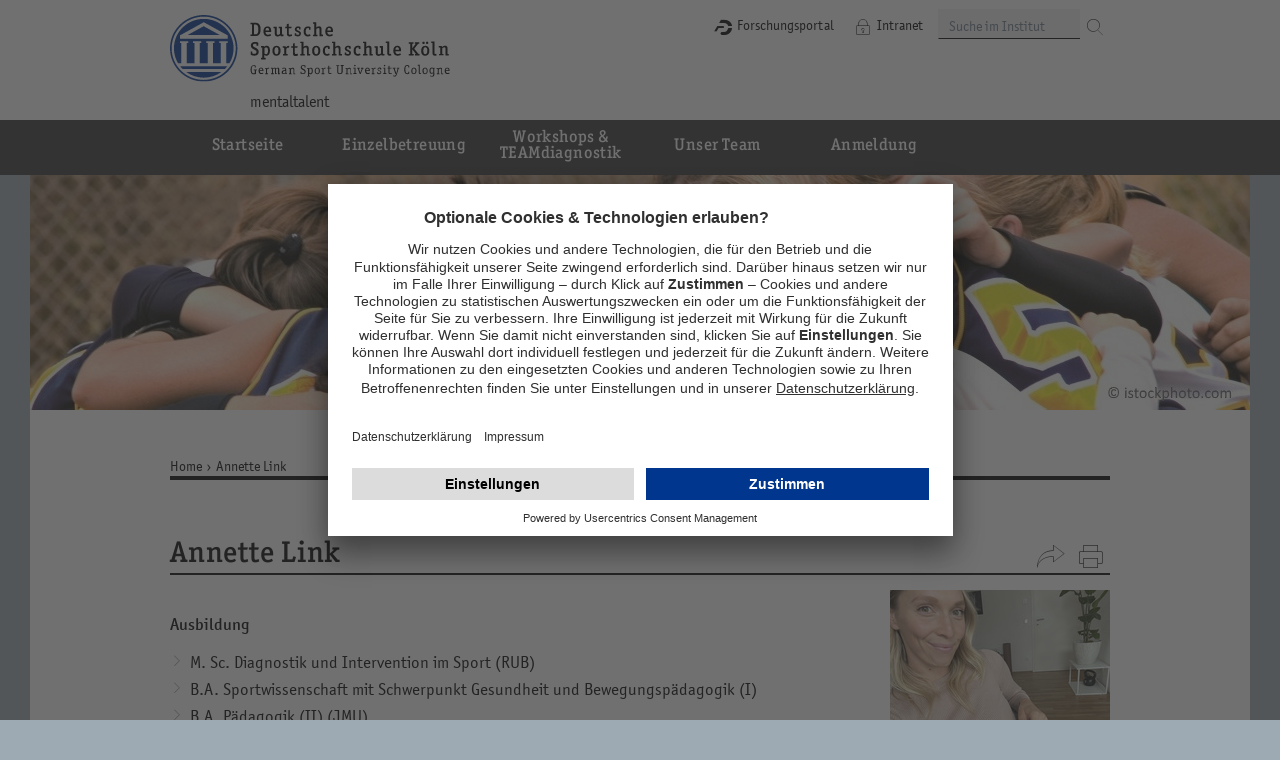

--- FILE ---
content_type: text/html; charset=utf-8
request_url: https://www.dshs-koeln.de/mentaltalent/sportpsychologen/annette-link/
body_size: 8171
content:
<!DOCTYPE html>
<html class="no-js" lang="de">
<head>

<meta charset="utf-8">
<!-- 
	TYPO3 WCMS supported by mehrwert - http://www.mehrwert.de/

	This website is powered by TYPO3 - inspiring people to share!
	TYPO3 is a free open source Content Management Framework initially created by Kasper Skaarhoj and licensed under GNU/GPL.
	TYPO3 is copyright 1998-2023 of Kasper Skaarhoj. Extensions are copyright of their respective owners.
	Information and contribution at https://typo3.org/
-->




<meta name="generator" content="TYPO3 CMS">
<meta name="format-detection" content="telephone=no">
<meta name="revisit-after" content="10 days">
<meta name="author" content="mentaltalent, Deutsche Sporthochschule Köln">


<link rel="stylesheet" type="text/css" href="/typo3temp/assets/compressed/merged-4fc7042da3b2a4873a615219ebfe5e98-8f447e9c37e084ad7bf01b9db93d9cd3.css?1736771446" media="all">






<link rel="preconnect" href="//privacy-proxy.usercentrics.eu">
<link rel="preload" href="//privacy-proxy.usercentrics.eu/latest/uc-block.bundle.js" as="script">
<script id="usercentrics-cmp" src="https://app.usercentrics.eu/browser-ui/latest/loader.js" data-settings-id="2LSqQwWsTtyt1L" async></script>
<meta data-privacy-proxy-server="https://privacy-proxy-server.usercentrics.eu">
<script type="application/javascript" src="https://privacy-proxy.usercentrics.eu/latest/uc-block.bundle.js"></script>
<script type="application/javascript">uc.deactivateBlocking([
  'BJz7qNsdj-7', // YouTube is not blocked
  'dwkRM0PG', // Issuu is not blocked
]);</script>    <meta name="viewport" content="width=device-width, initial-scale=1.0, user-scalable=0, minimum-scale=1.0, maximum-scale=1.0" />    <link rel="apple-touch-icon" sizes="144x144" href="/typo3conf/ext/spoho_base/Resources/Public/Images/touch-icon-ipad-144.png" />
    <link rel="apple-touch-icon" sizes="114x114" href="/typo3conf/ext/spoho_base/Resources/Public/Images/touch-icon-ipad-114.png" />
    <link rel="apple-touch-icon" sizes="72x72" href="/typo3conf/ext/spoho_base/Resources/Public/Images/touch-icon-ipad-144.png" />
    <link rel="apple-touch-icon" sizes="57x57" href="/typo3conf/ext/spoho_base/Resources/Public/Images/touch-icon-ipad-114.png" />        <link href="/typo3conf/ext/spoho_base/Resources/Public/Images/favicon.png" rel="shortcut icon" type="image/png" />    <script type="text/javascript">
        var html = document.getElementsByTagName('html')[0];
        html.setAttribute('class', 'js');
    </script><script type="text/javascript">var cartEnabled = 0;</script><title>Annette Link - Deutsche Sporthochschule Köln</title><meta name="keywords" content=""><meta name="description" content=""><link rel="canonical" href="https://www.dshs-koeln.de/mentaltalent/sportpsychologen/annette-link/" /><meta property="og:type" content="website" /><meta property="og:title" content="Annette Link" /><meta property="og:url" content="https://www.dshs-koeln.de/mentaltalent/sportpsychologen/annette-link/" /><meta property="og:site_name" content="Deutsche Sporthochschule Köln" /><meta property="og:image" content="https://www.dshs-koeln.de/typo3temp/assets/_processed_/a/1/csm_Logo-Deutsche-Sporthochschule-social-2021_5341fd7095.png" /><meta name="twitter:card" content="summary_large_image" /><meta name="twitter:title" content="Annette Link" /><meta name="twitter:creator" content="@SpoHoKoeln" /><meta name="twitter:site" content="@SpoHoKoeln" /><meta name="twitter:image" content="https://www.dshs-koeln.de/typo3temp/assets/_processed_/a/1/csm_Logo-Deutsche-Sporthochschule-social-2021_5341fd7095.png" />
</head>
<body id="uid19002" class="   pid12806">
<div id="wrapper">

    <header id="header" class="outer">
        <div class="inner">
            <div class="header-left">
                <nav id="logo"><a href="https://www.dshs-koeln.de/" target="_blank" title="Zur Startseite"><img class="logo-desktop" src="/typo3conf/ext/spoho_base/Resources/Public/Images/Logo-Deutsche-Sporthochschule.svg" alt="Logo der Deutschen Sporthochschule Köln"><img class="logo-mobile" src="/typo3conf/ext/spoho_base/Resources/Public/Images/Logo-Deutsche-Sporthochschule-mobil.svg" alt=""></a></nav>
                <header class="outer" id="sender"><div class="inner"><a href="/mentaltalent/" id="institute_title">mentaltalent</a></div></header>
            </div>

            <div id="utils_top">
                <nav id="nav_top"><ul><li><a href="https://fis.dshs-koeln.de/portal/" target="_blank" class="fis">Forschungsportal</a></li><li class="cluster-caller-wrapper"><a data-mobile-panel-caller="true" data-mobile-panel-target="#cluster" class="cluster" href="#cluster"><span>Cluster-Navigation</span></a></li><li><a href="/intranet/" target="_blank" class="intranet">Intranet</a></li><li class="search-caller-wrapper"><a data-mobile-panel-caller="true" data-mobile-panel-target="#search" class="suchen" href="#search"><span>Suche</span></a></li></ul></nav>
                <form autocomplete="off" id="search" method="get" action="/mentaltalent/meta/suche/">
    <fieldset class="search-form small">
        <label for="sterm">Suche im Institut</label>
        <input type="text" id="sterm" placeholder="Suche im Institut" class="sword" name="q" />
        <button class="icon-button icon-only white suchen">
            <span class="icon"></span>
            <span class="buttontext">Finden</span>
        </button>
    </fieldset>
</form>


            </div>

        </div>
    </header>

    
    <header id="cluster" class="outer">
        <div class="inner">
            <nav id="nav_cluster"><ul><li><a href="/mentaltalent/" title="Startseite"><span>Startseite</span></a></li><li><a href="/mentaltalent/einzelbetreuung/" title="Einzelbetreuung"><span>Einzelbetreuung</span></a></li><li><a href="/mentaltalent/workshops-teamdiagnostik/" title="Workshops &amp; TEAMdiagnostik"><span>Workshops &amp; TEAMdiagnostik</span></a></li><li><a href="/mentaltalent/unser-team/" title="Unser Team"><span>Unser Team</span></a></li><li><a href="/mentaltalent/anmeldung/" title="Anmeldung"><span>Anmeldung</span></a></li></ul></nav>
        </div>
    </header>
    <div id="cluster_fold" class="outer">
        <div class="inner">
            <nav class="nav-list">
    <div class="cluster-col">
        <ul><li><a href="/mentaltalent/sportpsychologen/charlotte-mohn/" title="Charlotte Mohn"><span>Charlotte Mohn</span></a></li><li><a href="/mentaltalent/sportpsychologen/dr-sebastian-altfeld/" title="Dr. Sebastian Altfeld"><span>Dr. Sebastian Altfeld</span></a></li><li><a href="/mentaltalent/sportpsychologen/moritz-anderten/" title="Moritz Anderten"><span>Moritz Anderten</span></a></li><li><a href="/mentaltalent/sportpsychologen/valeria-eckardt/" title="Valeria Eckardt"><span>Valeria Eckardt</span></a></li><li><a href="/mentaltalent/sportpsychologen/jana-beckmann/" title="Jana Beckmann"><span>Jana Beckmann</span></a></li><li><a href="/mentaltalent/sportpsychologen/dominik-bentler/" title="Dominik Bentler"><span>Dominik Bentler</span></a></li><li><a href="/mentaltalent/sportpsychologen/merle-berg/" title="Merle Berg"><span>Merle Berg</span></a></li><li><a href="/mentaltalent/sportpsychologen/lena-bienemann/" title="Lena Bienemann"><span>Lena Bienemann</span></a></li><li><a href="/mentaltalent/sportpsychologen/laura-brockhoff/" title="Laura Brockhoff"><span>Laura Brockhoff</span></a></li><li><a href="/mentaltalent/sportpsychologen/dafni-bouzikou/" title="Dafni Bouzikou"><span>Dafni Bouzikou</span></a></li><li><a href="/mentaltalent/sportpsychologen/dr-pia-hueter/" title="Dr. Pia Hüter"><span>Dr. Pia Hüter</span></a></li><li><a href="/mentaltalent/sportpsychologen/barbara-braun/" title="Barbara Braun"><span>Barbara Braun</span></a></li><li><a href="/mentaltalent/sportpsychologen/birte-brinkmoeller/" title="Birte Brinkmöller"><span>Birte Brinkmöller</span></a></li><li><a href="/mentaltalent/sportpsychologen/stephanie-buenemann/" title="Stephanie Bünemann"><span>Stephanie Bünemann</span></a></li><li><a href="/mentaltalent/sportpsychologen/dr-sebastian-brueckner/" title="Dr. Sebastian Brückner"><span>Dr. Sebastian Brückner</span></a></li><li><a href="/mentaltalent/sportpsychologen/bjoern-van-stigt/" title="Björn van Stigt"><span>Björn van Stigt</span></a></li><li><a href="/mentaltalent/sportpsychologen/dr-gaby-bussmann/" title="Dr. Gaby Bussmann"><span>Dr. Gaby Bussmann</span></a></li><li><a href="/mentaltalent/sportpsychologen/juliane-cossmann/" title="Juliane Coßmann"><span>Juliane Coßmann</span></a></li><li><a href="/mentaltalent/sportpsychologen/carolina-chon/" title="Carolina Chon"><span>Carolina Chon</span></a></li><li><a href="/mentaltalent/sportpsychologen/christoph-damaske/" title="Christoph Damaske"><span>Christoph Damaske</span></a></li><li><a href="/mentaltalent/sportpsychologen/inga-eggert-schulte/" title="Inga Eggert-Schulte"><span>Inga Eggert-Schulte</span></a></li><li><a href="/mentaltalent/sportpsychologen/alexander-elwert/" title="Alexander Elwert"><span>Alexander Elwert</span></a></li><li><a href="/mentaltalent/sportpsychologen/sebastian-frank/" title="Sebastian Frank"><span>Sebastian Frank</span></a></li><li><a href="/mentaltalent/sportpsychologen/christian-fust/" title="Christian Fust"><span>Christian Fust</span></a></li><li><a href="/mentaltalent/sportpsychologen/hendrik-christen/" title="Hendrik Christen"><span>Hendrik Christen</span></a></li><li><a href="/mentaltalent/sportpsychologen/daniela-golz/" title="Daniela Golz"><span>Daniela Golz</span></a></li><li><a href="/mentaltalent/sportpsychologen/katharina-haensch/" title="Katharina Hänsch"><span>Katharina Hänsch</span></a></li><li><a href="/mentaltalent/sportpsychologen/dr-jahan-geber/" title="Dr. Jahan Geber"><span>Dr. Jahan Geber</span></a></li><li><a href="/mentaltalent/sportpsychologen/caroline-hille/" title="Caroline Hille"><span>Caroline Hille</span></a></li><li><a href="/mentaltalent/sportpsychologen/theresa-hoffmann/" title="Theresa Hoffmann"><span>Theresa Hoffmann</span></a></li><li><a href="/mentaltalent/sportpsychologen/dr-annika-hof-zum-berge/" title="Dr. Annika Hof zum Berge"><span>Dr. Annika Hof zum Berge</span></a></li><li><a href="/mentaltalent/sportpsychologen/christian-hoverath/" title="Christian Hoverath"><span>Christian Hoverath</span></a></li><li><a href="/mentaltalent/sportpsychologen/laura-juppen/" title="Laura Juppen"><span>Laura Juppen</span></a></li><li><a href="/mentaltalent/sportpsychologen/andre-kasiske/" title="André Kasiske"><span>André Kasiske</span></a></li><li><a href="/mentaltalent/sportpsychologen/kareen-klippel/" title="Kareen Klippel"><span>Kareen Klippel</span></a></li><li><a href="/mentaltalent/sportpsychologen/prof-jens-kleinert/" title="Prof. Jens Kleinert"><span>Prof. Jens Kleinert</span></a></li><li><a href="/mentaltalent/sportpsychologen/asja-kiel/" title="Asja Kiel"><span>Asja Kiel</span></a></li><li><a href="/mentaltalent/sportpsychologen/carolin-krupop/" title="Carolin Krupop"><span>Carolin Krupop</span></a></li><li><strong><span>Annette Link</span></strong></li><li><a href="/mentaltalent/sportpsychologen/lothar-linz/" title="Lothar Linz"><span>Lothar Linz</span></a></li><li><a href="/mentaltalent/sportpsychologen/fabian-loch/" title="Fabian Loch"><span>Fabian Loch</span></a></li><li><a href="/mentaltalent/sportpsychologen/thorsten-loch/" title="Thorsten Loch"><span>Thorsten Loch</span></a></li><li><a href="/mentaltalent/sportpsychologen/julia-lux/" title="Julia Lux"><span>Julia Lux</span></a></li><li><a href="/mentaltalent/sportpsychologen/katrin-meiss/" title="Katrin Meiß"><span>Katrin Meiß</span></a></li><li><a href="/mentaltalent/sportpsychologen/grit-moschke/" title="Grit Moschke"><span>Grit Moschke</span></a></li><li><a href="/mentaltalent/sportpsychologen/martyna-trajdos/" title="Martyna Trajdos"><span>Martyna Trajdos</span></a></li><li><a href="/mentaltalent/sportpsychologen/heike-fassbender/" title="Heike Faßbender"><span>Heike Faßbender</span></a></li><li><a href="/mentaltalent/sportpsychologen/dr-jeannine-ohlert/" title="Dr. Jeannine Ohlert"><span>Dr. Jeannine Ohlert</span></a></li><li><a href="/mentaltalent/sportpsychologen/prof-dr-rene-paasch/" title="Prof. Dr. René Paasch"><span>Prof. Dr. René Paasch</span></a></li><li><a href="/mentaltalent/sportpsychologen/sydney-querfurth/" title="Sydney Querfurth"><span>Sydney Querfurth</span></a></li><li><a href="/mentaltalent/sportpsychologen/charlotte-raue/" title="Charlotte Raue"><span>Charlotte Raue</span></a></li><li><a href="/mentaltalent/sportpsychologen/annika-reese/" title="Annika Reese"><span>Annika Reese</span></a></li><li><a href="/mentaltalent/sportpsychologen/christina-schmidt/" title="Christina Schmidt"><span>Christina Schmidt</span></a></li><li><a href="/mentaltalent/sportpsychologen/jona-schwarz/" title="Jona Schwarz"><span>Jona Schwarz</span></a></li><li><a href="/mentaltalent/sportpsychologen/dr-anja-steinbacher/" title="Dr. Anja Steinbacher"><span>Dr. Anja Steinbacher</span></a></li><li><a href="/mentaltalent/sportpsychologen/viktoria-taenzer/" title="Viktoria Tänzer"><span>Viktoria Tänzer</span></a></li><li><a href="/mentaltalent/sportpsychologen/marion-sulprizio/" title="Marion Sulprizio"><span>Marion Sulprizio</span></a></li><li><a href="/mentaltalent/sportpsychologen/dr-christian-zepp/" title="Dr. Christian Zepp"><span>Dr. Christian Zepp</span></a></li></ul>
        <a href="#" id="cluster_fold_close" class="button major trans icon-button icon-only x"
           title="Cluster-Foldout schließen">
            <span class="icon"></span>
            <span class="buttontext">
                Cluster-Foldout schließen
            </span>
        </a>
    </div>
</nav>

        </div>
    </div>

    
    <div id="stage" class="outer">
        <div class="inner">
            

    <div class="tx-spohoce-stageslider"><div class="tx-spohoce-stageslider-item"><figure class="tx-spohoce-stageslider-image"><img src="/fileadmin/redaktion/_processed_/c/4/csm_Header_3_Fussballjpg_ffe3a46621.jpg" width="1220" height="250" alt="" /></figure></div></div>



        </div>
    </div>

    
    <div id="main" class="outer">
        <div class="inner">
            <div id="content">

                <div class="main">
                    <nav id="nav_breadcrumb"><ul><li><a href="/mentaltalent/" title="mentaltalent">Home</a></li><li><strong>Annette Link</strong></li></ul></nav>
                    <div id="page_title"><h1>Annette Link</h1></div>
                    <!--TYPO3SEARCH_begin-->
                    <div id="c177233" class="grid-container grid-700-220 box"><div class="grid-col grid-col-left"><div id="c177231" class="content">

    <div class="csc-textpic csc-textpic-left csc-textpic-above"><div class="csc-textpic-imagewrap"></div><div class="csc-bodytext csc-textpic-text"><p><strong>Ausbildung</strong></p><ul><li class="Default">M. Sc. Diagnostik und Intervention im Sport (RUB)</li><li class="Default">B.A. Sportwissenschaft mit Schwerpunkt Gesundheit und Bewegungspädagogik (I)</li><li class="Default">B.A. Pädagogik (II) (JMU)</li><li class="Default">Sportpsychologische Expertin (asp)</li><li class="Default">Ernährungscoach</li></ul><p><strong>Mein Kontakt zum (Leistungs-)Sport</strong></p><p>Sport und Bewegung sind wichtige Bestandteile meines Lebens. Ich gehöre zu den glücklichen Menschen, die neben der eigenen sportlichen Erfahrung auch beruflich mit Sportler:innen arbeiten. Als Kind war ich vier Mal pro Woche beim Gerätturnen, besuchte Wettkämpfe und stand bei meinem Bruder am Fußballplatz. Später wechselte ich zum (Beach-)Volleyball. Ich praktiziere seit vielen Jahren Yoga und leite Trainings für verschiedene Zielgruppen. Auch liebe ich es Zuschauerin zu sein, weil die Emotionen im Sport einmalig mitreißend sind. Wann immer ich kann gehe ich Laufen, denn daraus schöpfe ich neue Kreativität, Energie und gute Laune.</p><p><strong>Meine allg. Erfahrungen mit talentierten Athlet:innen bei <em>mentaltalent</em></strong></p><p>Seit 2019 habe ich mehrere Mannschaften aus dem Nachwuchs- und Profibereich im Eishockey sportpsychologisch betreut. Dazu kamen weitere Einzelbetreuungen von Athlet:innen aus dem Fußball, Basketball und der Leichtathletik. Meine Arbeit umfasst neben Workshops und Einzelcoachings auch die Arbeit mit Trainer:innen. Ich freue mich auf das Kennenlernen weiterer toller Persönlichkeiten aus unterschiedlichen Sportarten über <em>mentaltalent</em>.</p><p><strong>Meine Motivation, mit talentierten Nachwuchsathlet:innen zu arbeiten</strong></p><p>Mein Ziel ist es, Menschen zu mehr Zufriedenheit und Gesundheit im Alltag zu verhelfen. Die Sportpsychologie unterstützt Nachwuchsathlet:innen dabei, sich selbst besser zu verstehen, Herausforderungen sicherer zu meistern und mehr glückliche Momente zu erleben. In einer sportlichen Karriere liegt viel Wertvolles, das sie während und nach ihrer aktiven Zeit formen und prägen kann, vor allem dann, wenn sie sich in einem gesunden Umfeld bewegen – es motiviert mich, ein Teil davon zu sein. &nbsp;</p></div></div>


</div></div><div class="grid-col grid-col-right"><div id="c177232" class="content">

    <div class="csc-textpic csc-textpic-left csc-textpic-above"><div class="csc-textpic-imagewrap"><div class="ce-gallery image-col-amount-1" data-ce-columns="1" data-ce-images="1"><div class="ce-row csc-textpic-imagerow"><div class="ce-column"><figure class="csc-textpic-image"><img src="/fileadmin/redaktion/_processed_/7/4/csm_Link_Annette_8b1af5c705.jpeg" width="220" height="220" alt="" /></figure></div></div></div></div></div>


</div></div></div>
                    <!--TYPO3SEARCH_end-->
                </div>

            </div>
        </div>
    </div>

    
    

</div>

    <footer id="utils" class="outer">
        <div class="inner">
            <div id="utils_inner">

                <div id="to_top">
                    <a href="#" class="button major icon-button icon-only gray pfeil-oben" title="Nach oben springen">
                        <span class="icon"></span>
                        <span class="buttontext">Nach oben springen</span>
                    </a>
                </div>

                

                <ul id="social_links"><li><a href="https://www.instagram.com/sporthochschule/" target="_blank" class="button major icon-button icon-only gray instagram" rel="noreferrer"><span class="icon"></span><span class="buttontext">DSHS auf Instagram</span></a></li><li><a href="http://www.youtube.com/user/Sporthochschule" target="_blank" class="button major icon-button icon-only gray youtube" rel="noreferrer"><span class="icon"></span><span class="buttontext">DSHS auf Youtube</span></a></li><li><a href="https://de.linkedin.com/school/sporthochschule/" target="_blank" class="button major icon-button icon-only gray linkedin" rel="noreferrer"><span class="icon"></span><span class="buttontext"></span></a></li><li><a href="https://www.facebook.com/sporthochschule" target="_blank" class="button major icon-button icon-only gray facebook" rel="noreferrer"><span class="icon"></span><span class="buttontext">DSHS auf Facebook</span></a></li><li><a href="https://wisskomm.social/@Sporthochschule" target="_blank" class="button major icon-button icon-only gray mastodon" rel="noreferrer"><span class="icon"></span><span class="buttontext">DSHS auf Mastodon</span></a></li></ul>
            </div>
            <div id="meta_links">
                <nav id="nav_meta"><ul><li><strong>&copy; 2026 Deutsche Sporthochschule Köln</strong></li><li><a href="/mentaltalent/meta/impressum/" title="Impressum"><span>Impressum</span></a></li><li><a href="/mentaltalent/meta/barrierefreiheit/" title="Barrierefreiheit"><span>Barrierefreiheit</span></a></li><li><a href="/mentaltalent/meta/datenschutzerklaerung/" title="Datenschutzerklärung"><span>Datenschutzerklärung</span></a></li></ul></nav>
                
            </div>
        </div>
    </footer>


    <footer id="footer" class="outer">
        <div class="inner">
            
        </div>
    </footer>

        <script type="text/plain" data-usercentrics="Matomo (self hosted)">
            var _paq = _paq || [];
            _paq.push(['disableCookies']);
            _paq.push(["setCookieDomain", "*.dshs-koeln.de"]);
            _paq.push(['setCustomUrl', location.href.toLowerCase()]);
            _paq.push(["trackPageView"]);
            _paq.push(["enableLinkTracking"]);
            

            (function() {
                var u=(("https:" == document.location.protocol) ? "https" : "http") + "://metrics.mehrwert.de/piwik/";
                _paq.push(["setTrackerUrl", u+"piwik.php"]);
                _paq.push(["setSiteId", "44"]);
                var d=document, g=d.createElement("script"), s=d.getElementsByTagName("script")[0]; g.type="text/javascript";
                g.defer=true; g.async=true; g.src=u+"piwik.js"; s.parentNode.insertBefore(g,s);
            })();
        </script>

<script src="/typo3temp/assets/compressed/merged-cad586dc464b09826dbf638f491cb8ef-6c4884bd991de239cbcdf50f08cd673d.js?1736771446" type="text/javascript"></script>


</body>
</html>

--- FILE ---
content_type: image/svg+xml
request_url: https://www.dshs-koeln.de/typo3conf/ext/spoho_base/Resources/Public/Images/Logo-Deutsche-Sporthochschule.svg
body_size: 24540
content:
<?xml version="1.0" encoding="utf-8"?>
<!-- Generator: Adobe Illustrator 18.0.0, SVG Export Plug-In . SVG Version: 6.00 Build 0)  -->
<!DOCTYPE svg PUBLIC "-//W3C//DTD SVG 1.1//EN" "http://www.w3.org/Graphics/SVG/1.1/DTD/svg11.dtd">
<svg version="1.1" id="Ebene_1" xmlns="http://www.w3.org/2000/svg" xmlns:xlink="http://www.w3.org/1999/xlink" x="0px" y="0px"
	 viewBox="0 322.3 612 147.4" enable-background="new 0 322.3 612 147.4" xml:space="preserve">
<path d="M188,444.9h1.5c0.2,0,0.4-0.2,0.4-0.4v-1.1c0-0.2-0.2-0.4-0.4-0.4h-6.3c-0.4,0-0.4,0-0.4,0.4v1.1c0,0.4,0,0.4,0.4,0.4h2.2v6
	c-1.1,0.4-1.5,0.6-2.2,0.6c-3.5,0-4.7-2.6-4.7-8.6c0-3.5,0.4-5.4,1.5-6.7c0.6-0.9,1.7-1.3,2.8-1.3c0.9,0,1.7,0.2,2.6,0.9v2.6
	c0,0.2,0.2,0.4,0.4,0.4h1.3c0.2,0,0.4-0.2,0.4-0.4v-3.2c0-0.2,0-0.4-0.2-0.6c-1.1-0.9-2.8-1.3-4.3-1.3c-4.3,0-6.9,3.7-6.9,10.4
	c0,6.7,2.4,10.1,6.9,10.1c1.7,0,3.7-0.4,4.7-1.1c0.2-0.2,0.2-0.2,0.2-0.4L188,444.9L188,444.9z"/>
<path d="M204,446.6c0.2,0,0.2-0.2,0.2-0.4c0-1.7-0.2-2.8-0.4-3.9c-0.6-2.2-2.6-3.5-4.7-3.5c-3.5,0-5.6,2.8-5.6,7.3
	c0,4.5,2.4,7.1,6,7.1c1.3,0,2.4-0.2,3.5-0.9c0.9-0.4,1.1-0.6,1.1-0.9c0,0,0,0,0-0.2l-0.4-1.1l-0.2-0.2h-0.2
	c-1.3,0.6-2.4,1.1-3.2,1.1c-2.4,0-3.7-1.7-3.7-4.7h7.8V446.6z M195.8,444.9c0.2-2.8,1.3-4.3,3.2-4.3c1.9,0,3,1.5,3,4.3H195.8
	L195.8,444.9z"/>
<path d="M212.2,451.2v-8c1.3-1.7,2.2-2.2,2.8-2.2c0.2,0,0.4,0,0.9,0.2c0,0,0,0,0.2,0c0,0,0,0,0.2-0.2l0.6-1.5c0-0.2,0-0.2,0-0.2
	c0-0.2-0.9-0.4-1.5-0.4c-0.9,0-1.5,0.4-2.4,1.1c-0.2,0.2-0.4,0.4-1.1,1.3c-0.2-1.3-0.6-1.9-1.1-1.9h-2.6c-0.2,0-0.4,0.2-0.4,0.4v1.1
	c0,0.2,0.2,0.4,0.4,0.4h1.5c0.2,0.9,0.2,1.3,0.2,3v7.1h-1.7c-0.2,0-0.2,0.2-0.2,0.4v1.1c0,0.2,0.2,0.4,0.2,0.4h5.6
	c0.2,0,0.4-0.2,0.4-0.4v-1.1c0-0.2-0.2-0.4-0.4-0.4h-1.7V451.2z"/>
<path d="M238.8,451.2V443c0-1.3-0.2-2.2-0.4-2.8c-0.4-0.9-1.5-1.3-2.6-1.3c-1.3,0-2.4,0.4-4.1,1.7c-0.4-1.1-1.3-1.7-2.8-1.7
	c-1.3,0-2.6,0.4-4.1,1.7c-0.4-1.1-0.4-1.3-0.9-1.3h-2.8c-0.2,0-0.4,0.2-0.4,0.4v1.1c0,0.2,0.2,0.4,0.4,0.4h1.5
	c0.2,0.4,0.2,0.6,0.2,1.3v8.9h-1.5c-0.2,0-0.4,0.2-0.4,0.4v1.1c0,0.2,0.2,0.4,0.4,0.4h5.4c0.2,0,0.4-0.2,0.4-0.4v-1.1
	c0-0.2-0.2-0.4-0.4-0.4h-1.7v-9.3c1.3-0.9,1.9-1.3,2.8-1.3c1.3,0,1.7,0.6,1.7,2.2v9.7c0,0.2,0,0.4,0.2,0.4h3.5
	c0.2,0,0.4-0.2,0.4-0.4v-1.1c0-0.2-0.2-0.4-0.4-0.4h-1.5v-9.3c1.3-0.9,1.9-1.1,2.8-1.1c1.3,0,1.7,0.6,1.7,2.2v9.9
	c0,0.2,0,0.4,0.2,0.4h3.5c0.2,0,0.4-0.2,0.4-0.4v-1.1c0-0.2-0.2-0.4-0.4-0.4h-1.1V451.2z"/>
<path d="M254.3,451.2c-0.2-0.9-0.4-1.3-0.4-2.8V443c0-2.8-1.5-4.1-4.3-4.1c-1.9,0-4.5,0.9-4.5,1.3v0.2l0.4,1.1l0.2,0.2h0.2
	c1.3-0.6,2.2-0.9,3.2-0.9c1.9,0,2.6,0.6,2.6,2.6v0.9c-5,0-7.6,1.7-7.6,5c0,2.4,1.5,3.9,3.7,3.9c1.5,0,2.8-0.6,4.1-1.7
	c0.2,1.1,0.6,1.5,1.1,1.5h2.4c0.2,0,0.4-0.2,0.4-0.4v-1.1c0-0.2-0.2-0.4-0.4-0.4h-1.1V451.2z M251.9,449.9c-1.3,1.1-2.4,1.7-3.2,1.7
	c-1.3,0-1.9-0.9-1.9-2.4c0-1.9,1.7-3,5.4-3v3.7H251.9z"/>
<path d="M271.4,451.2v-8c0-1.7,0-2.2-0.4-2.8c-0.4-0.9-1.5-1.3-2.8-1.3c-1.5,0-2.8,0.4-4.5,1.9c-0.2-1.1-0.4-1.5-0.9-1.5h-2.8
	c-0.2,0-0.4,0.2-0.4,0.4v1.1c0,0.2,0.2,0.4,0.4,0.4h1.7c0.2,0.6,0.2,0.9,0.2,1.7v8.4h-1.5c-0.2,0-0.4,0.2-0.4,0.4v1.1
	c0,0.2,0.2,0.4,0.4,0.4h5.4c0.2,0,0.4-0.2,0.4-0.4V452c0-0.2-0.2-0.4-0.4-0.4h-1.5V443c1.5-1.3,2.4-1.7,3.7-1.7
	c1.3,0,1.9,0.6,1.9,2.4v9.5c0,0.2,0,0.4,0.2,0.4h3.5c0.2,0,0.4-0.2,0.4-0.4V452c0-0.2-0.2-0.4-0.4-0.4h-2.2V451.2z"/>
<path d="M294,438c0,0.2,0.2,0.4,0.4,0.4h1.3c0.2,0,0.4-0.2,0.4-0.4v-3.2c0-0.2,0-0.4-0.2-0.6c-1.1-0.6-3-1.1-4.5-1.1
	c-3.2,0-5.6,2.2-5.6,5.2c0,1.3,0.4,2.4,1.1,3.2c0.6,0.9,1.5,1.3,3.7,2.6c3,1.7,3.7,2.4,3.7,4.1c0,1.9-1.3,3.2-3.5,3.2
	c-1.1,0-2.2-0.2-3.5-0.9v-2.4c0-0.2-0.2-0.4-0.4-0.4h-1.3c-0.2,0-0.4,0.2-0.4,0.4v3.2c0,0.2,0,0.4,0.2,0.6c0.6,0.6,3.5,1.3,5.2,1.3
	c3.7,0,6-2.2,6-5.6c0-1.3-0.4-2.6-1.3-3.7c-0.6-0.9-1.3-1.1-4.3-2.8c-2.2-1.3-2.8-1.9-2.8-3.5c0-1.7,1.1-2.8,3-2.8
	c0.9,0,1.7,0.2,2.8,0.6L294,438L294,438z"/>
<path d="M303.9,457v-4.7c1.3,0.9,2.2,1.3,3.5,1.3c3,0,4.7-2.8,4.7-7.6c0-1.9-0.4-3.7-0.9-5c-0.6-1.3-1.7-1.9-3.5-1.9
	c-1.5,0-2.6,0.4-4.1,1.7c-0.4-1.3-0.4-1.3-1.1-1.3h-2.6c-0.2,0-0.2,0.2-0.2,0.4v1.1c0,0.2,0,0.4,0.2,0.4h1.5
	c0.2,0.6,0.2,1.1,0.2,2.2v13.8h-1.7c-0.2,0-0.4,0.2-0.4,0.4v0.4c0,0.2,0.2,0.4,0.4,0.4h5.6c0.2,0,0.4-0.2,0.4-0.4v-1.1
	c0-0.2-0.2-0.4-0.4-0.4h-1.7V457z M303.9,442.1c1.5-1.1,2.4-1.3,3.2-1.3c0.9,0,1.7,0.6,2.2,1.5c0.2,0.9,0.4,1.9,0.4,3.7
	c0,3.9-0.6,5.6-2.6,5.6c-0.9,0-1.7-0.2-3-1.3v-8.2H303.9z"/>
<path d="M322.1,438.9c-3.7,0-5.8,2.6-5.8,7.3c0,4.5,1.9,7.1,5.6,7.1c3.7,0,5.8-2.8,5.8-7.3C327.5,441.4,325.5,438.9,322.1,438.9
	L322.1,438.9z M321.9,440.6c2.2,0,3.5,1.7,3.5,5.4c0,1.7-0.4,3.5-0.9,4.3c-0.4,0.6-1.3,1.3-2.4,1.3s-1.9-0.4-2.6-1.3
	c-0.6-0.9-0.9-2.6-0.9-4.5C318.4,442.5,319.7,440.6,321.9,440.6L321.9,440.6z"/>
<path d="M335.5,451.2v-8c1.3-1.7,2.2-2.2,2.8-2.2c0.2,0,0.4,0,0.9,0.2c0,0,0,0,0.2,0c0,0,0,0,0.2-0.2l0.6-1.5c0-0.2,0-0.2,0-0.2
	c0-0.2-0.9-0.4-1.5-0.4c-0.9,0-1.5,0.4-2.4,1.1c-0.2,0.2-0.4,0.4-1.1,1.3c-0.2-1.3-0.6-1.9-1.1-1.9h-2.6c-0.2,0-0.4,0.2-0.4,0.4v1.1
	c0,0.2,0.2,0.4,0.4,0.4h1.5c0.2,0.9,0.2,1.3,0.2,3v7.1h-1.7c-0.2,0-0.2,0.2-0.2,0.4v1.1c0,0.2,0.2,0.4,0.2,0.4h5.6
	c0.2,0,0.4-0.2,0.4-0.4v-1.1c0-0.2-0.2-0.4-0.4-0.4h-1.7V451.2z"/>
<path d="M345.8,439.3h-1.9c-0.2,0-0.4,0-0.4,0.4v1.1c0,0.2,0,0.2,0.4,0.2h1.9v8c0,1.5,0,1.9,0.4,2.6c0.4,1.1,1.7,1.5,3,1.5
	c1.5,0,3.7-0.6,3.7-1.1c0,0,0,0,0-0.2l-0.2-1.1c0-0.2-0.2-0.2-0.2-0.2h-0.2c-1.3,0.6-1.9,0.6-2.6,0.6c-0.6,0-1.1-0.2-1.5-0.6
	c-0.2-0.4-0.2-0.6-0.2-1.7V441h3.9c0.2,0,0.4,0,0.4-0.2l0.2-1.1c0-0.2,0-0.2,0-0.2c0-0.2,0-0.2-0.2-0.2H348V435c0-0.2,0-0.4-0.2-0.4
	c0,0,0,0-0.2,0L346,435c-0.2,0-0.2,0.2-0.2,0.4L345.8,439.3L345.8,439.3z"/>
<path d="M368.1,435.2h1.7c0.2,0,0.4-0.2,0.4-0.4v-1.1c0-0.2-0.2-0.4-0.4-0.4h-6c-0.2,0-0.4,0.2-0.4,0.4v1.1c0,0.2,0.2,0.4,0.4,0.4
	h1.7v12.5c0,3.9,1.9,5.6,5.8,5.6c2.2,0,3.7-0.4,4.7-1.7c1.1-0.9,1.5-2.2,1.5-4.1V435h1.7c0.2,0,0.4-0.2,0.4-0.4v-1.1
	c0-0.2-0.2-0.4-0.4-0.4h-5.8c-0.2,0-0.4,0.2-0.4,0.4v1.1c0,0.2,0.2,0.4,0.4,0.4h1.7v12.3c0,2.6-1.3,3.9-3.9,3.9
	c-2.6,0-3.7-1.1-3.7-3.9v-12.1H368.1z"/>
<path d="M395.3,451.2v-8c0-1.7,0-2.2-0.4-2.8c-0.4-0.9-1.5-1.3-2.8-1.3c-1.5,0-2.8,0.4-4.5,1.9c-0.2-1.1-0.4-1.5-0.9-1.5h-2.8
	c-0.2,0-0.4,0.2-0.4,0.4v1.1c0,0.2,0.2,0.4,0.4,0.4h1.7c0.2,0.6,0.2,0.9,0.2,1.7v8.4h-1.5c-0.2,0-0.4,0.2-0.4,0.4v1.1
	c0,0.2,0.2,0.4,0.4,0.4h5.4c0.2,0,0.4-0.2,0.4-0.4V452c0-0.2-0.2-0.4-0.4-0.4h-1.5V443c1.5-1.3,2.4-1.7,3.7-1.7
	c1.3,0,1.9,0.6,1.9,2.4v9.5c0,0.2,0,0.4,0.2,0.4h3.5c0.2,0,0.4-0.2,0.4-0.4V452c0-0.2-0.2-0.4-0.4-0.4h-2.2V451.2z"/>
<path d="M405.2,451.2v-11.7c0-0.2,0-0.4-0.2-0.4h-4.1c-0.2,0-0.2,0-0.2,0.4v1.1c0,0.2,0,0.2,0.2,0.2h2.4v10.1h-2.2
	c-0.2,0-0.4,0.2-0.4,0.4v1.1c0,0.2,0.2,0.4,0.4,0.4h6.3c0.2,0,0.4-0.2,0.4-0.4v-1.1c0-0.2-0.2-0.4-0.4-0.4h-2.2V451.2z M404.1,432.6
	c-1.1,0-1.7,0.9-1.7,1.7c0,1.1,0.9,1.7,1.7,1.7s1.7-0.9,1.7-1.7C405.8,433.2,405,432.6,404.1,432.6L404.1,432.6z"/>
<path d="M419.4,440.8l-2.8,7.8c-0.2,0.6-0.4,1.1-0.6,1.7l-0.2-0.4l-0.2-0.6l-0.2-0.6l-2.6-7.6h1.5c0.2,0,0.4-0.2,0.4-0.4v-1.1
	c0-0.2-0.2-0.4-0.4-0.4h-4.7c-0.2,0-0.4,0.2-0.4,0.4v1.1c0,0.2,0.2,0.4,0.4,0.4h0.9l4.3,11.9c0,0.2,0.2,0.2,0.4,0.2h1.1
	c0.2,0,0.2,0,0.4-0.2l4.7-11.9h0.9c0.2,0,0.4-0.2,0.4-0.4v-1.1c0-0.2-0.2-0.4-0.4-0.4h-4.7c-0.2,0-0.4,0.2-0.4,0.4v1.1
	c0,0.2,0.2,0.4,0.4,0.4h1.9V440.8z"/>
<path d="M436.7,446.6c0.2,0,0.2-0.2,0.2-0.4c0-1.7-0.2-2.8-0.4-3.9c-0.6-2.2-2.6-3.5-4.7-3.5c-3.5,0-5.6,2.8-5.6,7.3
	c0,4.5,2.4,7.1,6,7.1c1.3,0,2.4-0.2,3.5-0.9c0.9-0.4,1.1-0.6,1.1-0.9c0,0,0,0,0-0.2l-0.4-1.1l-0.2-0.2h-0.2
	c-1.3,0.6-2.4,1.1-3.2,1.1c-2.4,0-3.7-1.7-3.7-4.7h7.8V446.6z M428.5,444.9c0.2-2.8,1.3-4.3,3.2-4.3s3,1.5,3,4.3H428.5L428.5,444.9z
	"/>
<path d="M444.9,451.2v-8c1.3-1.7,2.2-2.2,2.8-2.2c0.2,0,0.4,0,0.9,0.2c0,0,0,0,0.2,0c0,0,0,0,0.2-0.2l0.6-1.5c0-0.2,0-0.2,0-0.2
	c0-0.2-0.9-0.4-1.5-0.4c-0.9,0-1.5,0.4-2.4,1.1c-0.2,0.2-0.4,0.4-1.1,1.3c-0.2-1.3-0.6-1.9-1.1-1.9H441c-0.2,0-0.4,0.2-0.4,0.4v1.1
	c0,0.2,0.2,0.4,0.4,0.4h1.5c0.2,0.9,0.2,1.3,0.2,3v7.1H441c-0.2,0-0.2,0.2-0.2,0.4v1.1c0,0.2,0.2,0.4,0.2,0.4h5.6
	c0.2,0,0.4-0.2,0.4-0.4v-1.1c0-0.2-0.2-0.4-0.4-0.4h-1.7V451.2z"/>
<path d="M459.6,442.5c0,0.2,0.2,0.4,0.4,0.4h1.3c0.2,0,0.4-0.2,0.4-0.4v-2.6c0-0.2,0-0.4-0.2-0.4c-0.9-0.4-2.4-0.9-3.5-0.9
	c-2.6,0-4.3,1.7-4.3,3.9c0,1.1,0.4,1.9,1.3,2.6c0.6,0.6,1.3,0.9,3.2,1.7c1.3,0.6,1.7,1.1,1.7,2.2c0,1.3-0.9,2.2-2.4,2.2
	c-0.9,0-1.5-0.2-2.6-0.6v-1.7c0-0.2-0.2-0.4-0.4-0.4h-1.3c-0.2,0-0.4,0.2-0.4,0.4v3c0,0.6,2.6,1.5,4.3,1.5c2.8,0,4.5-1.7,4.5-4.1
	c0-1.7-0.6-2.6-2.8-3.7c-2.6-1.3-2.6-1.3-3-1.7c-0.4-0.4-0.6-0.9-0.6-1.3c0-1.3,0.9-1.9,2.2-1.9c0.6,0,1.1,0,1.7,0.4v1.5H459.6z"/>
<path d="M470.4,451.2v-11.7c0-0.2,0-0.4-0.2-0.4h-4.1c-0.2,0-0.2,0-0.2,0.4v1.1c0,0.2,0,0.2,0.2,0.2h2.4v10.1h-2.2
	c-0.2,0-0.4,0.2-0.4,0.4v1.1c0,0.2,0.2,0.4,0.4,0.4h6.3c0.2,0,0.4-0.2,0.4-0.4v-1.1c0-0.2-0.2-0.4-0.4-0.4h-2.2V451.2z M469.1,432.6
	c-1.1,0-1.7,0.9-1.7,1.7c0,1.1,0.9,1.7,1.7,1.7c0.9,0,1.7-0.9,1.7-1.7C470.8,433.2,470,432.6,469.1,432.6L469.1,432.6z"/>
<path d="M477.5,439.3h-1.9c-0.2,0-0.4,0-0.4,0.4v1.1c0,0.2,0,0.2,0.4,0.2h1.9v8c0,1.5,0,1.9,0.4,2.6c0.4,1.1,1.7,1.5,3,1.5
	c1.5,0,3.7-0.6,3.7-1.1c0,0,0,0,0-0.2l-0.2-1.1c0-0.2-0.2-0.2-0.2-0.2H484c-1.3,0.6-1.9,0.6-2.6,0.6c-0.6,0-1.1-0.2-1.5-0.6
	c-0.2-0.4-0.2-0.6-0.2-1.7V441h3.9c0.2,0,0.4,0,0.4-0.2l0.2-1.1c0-0.2,0-0.2,0-0.2c0-0.2,0-0.2-0.2-0.2h-4.3V435
	c0-0.2,0-0.4-0.2-0.4c0,0,0,0-0.2,0l-1.5,0.4c-0.2,0-0.2,0.2-0.2,0.4L477.5,439.3L477.5,439.3z"/>
<path d="M490.9,440.8h1.7c0.2,0,0.4-0.2,0.4-0.4v-1.1c0-0.2-0.2-0.4-0.4-0.4h-5.2c-0.2,0-0.4,0.2-0.4,0.4v1.1c0,0.2,0.2,0.4,0.4,0.4
	h1.1l4.1,11.7c0,0.2,0.2,0.2,0.4,0.2h1.1l-0.6,1.7c-0.4,1.7-1.3,2.4-2.2,2.4c-0.6,0-1.5-0.4-2.6-1.1h-0.2c0,0-0.2,0-0.2,0.2
	l-0.6,1.1v0.2c0,0.6,2.2,1.5,3.7,1.5s2.8-0.9,3.5-2.4c0.4-1.1,1.3-3.2,1.9-5.4l3-10.1h1.1c0.2,0,0.4-0.2,0.4-0.4v-1.1
	c0-0.2-0.2-0.4-0.4-0.4h-5c-0.2,0-0.4,0.2-0.4,0.4v1.1c0,0.2,0.2,0.4,0.4,0.4h1.7l-2.4,9.3c-0.2,0.6-0.2,1.1-0.4,1.9
	c-0.2-1.3-0.2-1.3-0.6-2.2L490.9,440.8L490.9,440.8z"/>
<path d="M521.1,450.7c-1.1,0.6-1.7,0.9-2.6,0.9c-2.6,0-4.1-3-4.1-8.9c0-5.6,1.1-7.8,3.9-7.8c0.9,0,1.5,0.2,2.6,0.9v2.4
	c0,0.2,0.2,0.4,0.4,0.4h1.3c0.2,0,0.4-0.2,0.4-0.4V435c0-0.2,0-0.4-0.2-0.4c-1.1-0.9-2.8-1.5-4.5-1.5c-4.1,0-6.3,3.5-6.3,9.9
	c0,6.9,2.2,10.4,6.5,10.4c1.5,0,3.2-0.6,4.3-1.5c0.2-0.2,0.2-0.2,0.2-0.6v-3.2c0-0.2-0.2-0.4-0.4-0.4h-1.3c-0.2,0-0.4,0.2-0.4,0.4
	v2.8H521.1z"/>
<path d="M533.2,438.9c-3.7,0-5.8,2.6-5.8,7.3c0,4.5,1.9,7.1,5.6,7.1s5.8-2.8,5.8-7.3S536.7,438.9,533.2,438.9L533.2,438.9z
	 M533,440.6c2.2,0,3.5,1.7,3.5,5.4c0,1.7-0.4,3.5-0.9,4.3c-0.4,0.6-1.3,1.3-2.4,1.3c-1.1,0-1.9-0.4-2.6-1.3
	c-0.6-0.9-0.9-2.6-0.9-4.5C529.8,442.5,530.8,440.6,533,440.6L533,440.6z"/>
<path d="M543.6,434.3v13.4c0,2.8,0,2.8,0.2,3.5c0.2,1.3,1.3,1.9,2.8,1.9c1.1,0,2.4-0.4,2.4-0.6c0,0,0,0,0-0.2l-0.4-1.1
	c0-0.2-0.2-0.2-0.2-0.2h-0.2c-0.4,0.2-0.9,0.4-1.3,0.4c-0.6,0-1.1-0.4-1.1-1.1c0-0.4,0-1.3,0-2.6v-14.9c0-0.2,0-0.2-0.2-0.2h-3.7
	c-0.2,0-0.4,0.2-0.4,0.4v1.1c0,0.2,0.2,0.4,0.4,0.4h1.7V434.3z"/>
<path d="M557.6,438.9c-3.7,0-5.8,2.6-5.8,7.3c0,4.5,1.9,7.1,5.6,7.1c3.7,0,5.8-2.8,5.8-7.3S561.1,438.9,557.6,438.9L557.6,438.9z
	 M557.6,440.6c2.2,0,3.5,1.7,3.5,5.4c0,1.7-0.4,3.5-0.9,4.3c-0.4,0.6-1.3,1.3-2.4,1.3s-1.9-0.4-2.6-1.3c-0.6-0.9-0.9-2.6-0.9-4.5
	C554.1,442.5,555.4,440.6,557.6,440.6L557.6,440.6z"/>
<path d="M568.2,457.2C568.2,457.4,568.2,457.4,568.2,457.2c0,0.4,0,0.4,0.4,0.6c1.3,0.6,2.8,1.1,4.3,1.1c3.2,0,5-1.7,5-5
	c0-0.4,0-1.1,0-1.7c-0.2-2.6-0.2-2.8-0.2-5V443c0-1.3,0.2-2.2,0.6-2.8c0.2-0.2,0.2-0.2,0.2-0.4c0,0,0-0.2-0.2-0.2l-1.3-0.9h-0.2
	c-0.2,0-0.4,0.4-0.9,1.3c-1.3-0.9-2.2-1.3-3.5-1.3c-3.5,0-5.4,2.6-5.4,7.3c0,3.9,1.7,6.5,4.3,6.5c1.3,0,2.6-0.4,3.9-1.5
	c0,0.4,0,0.4,0,1.5c0,0.4,0,1.1,0,1.5c0,1.1-0.2,1.7-0.4,2.2c-0.4,0.6-1.5,1.1-2.6,1.1s-2.6-0.4-3.7-1.1h-0.2c0,0-0.2,0-0.2,0.2
	L568.2,457.2L568.2,457.2z M575.5,449.2c-1.5,1.1-2.4,1.3-3.5,1.3c-1.7,0-2.6-1.5-2.6-5c0-3.2,1.1-5,3.2-5c0.9,0,1.5,0.2,2.6,0.9
	v7.8H575.5z"/>
<path d="M594.7,451.2v-8c0-1.7,0-2.2-0.4-2.8c-0.4-0.9-1.5-1.3-3-1.3c-1.5,0-2.8,0.4-4.5,1.9c-0.2-1.1-0.4-1.5-0.9-1.5h-2.8
	c-0.2,0-0.4,0.2-0.4,0.4v1.1c0,0.2,0.2,0.4,0.4,0.4h1.7c0.2,0.6,0.2,0.9,0.2,1.7v8.4h-1.5c-0.2,0-0.4,0.2-0.4,0.4v1.1
	c0,0.2,0.2,0.4,0.4,0.4h5.4c0.2,0,0.4-0.2,0.4-0.4V452c0-0.2-0.2-0.4-0.4-0.4h-1.5V443c1.5-1.3,2.4-1.7,3.7-1.7
	c1.3,0,1.9,0.6,1.9,2.4v9.5c0,0.2,0,0.4,0.2,0.4h3.5c0.2,0,0.4-0.2,0.4-0.4V452c0-0.2-0.2-0.4-0.4-0.4h-1.9V451.2z"/>
<path d="M610.9,446.6c0.2,0,0.2-0.2,0.2-0.4c0-1.7-0.2-2.8-0.4-3.9c-0.6-2.2-2.6-3.5-4.7-3.5c-3.5,0-5.6,2.8-5.6,7.3
	c0,4.5,2.4,7.1,6,7.1c1.3,0,2.4-0.2,3.5-0.9c0.9-0.4,1.1-0.6,1.1-0.9c0,0,0,0,0-0.2l-0.4-1.1l-0.2-0.2h-0.2
	c-1.3,0.6-2.4,1.1-3.2,1.1c-2.4,0-3.7-1.7-3.7-4.7h7.8V446.6z M602.7,444.9c0.2-2.8,1.3-4.3,3.2-4.3c1.9,0,3,1.5,3,4.3H602.7
	L602.7,444.9z"/>
<path d="M193.9,403.9c0-3.7-1.9-6.3-5-8l-3.5-1.9c-3.2-1.7-4.1-2.6-4.1-4.5c0-2.4,1.7-3.7,4.3-3.7c1.3,0,2.2,0.2,3.5,0.6v3.5
	c0,0.4,0.2,0.6,0.6,0.6h2.6c0.4,0,0.6-0.2,0.6-0.6v-5.4c0-0.4-0.2-0.6-0.4-0.9c-1.3-1.1-4.3-1.7-6.9-1.7c-5.4,0-8.9,3.2-8.9,8.2
	c0,3.5,1.7,5.6,4.5,7.1l4.1,2.4c3.2,1.7,3.7,2.6,3.7,4.7c0,2.6-1.7,4.1-4.5,4.1c-1.3,0-2.8-0.4-4.5-1.1v-3.5c0-0.4-0.2-0.6-0.6-0.6
	H177c-0.4,0-0.6,0.2-0.6,0.6v5.8c0,0.6,0.4,0.9,1.1,1.3c2.2,1.1,5,1.5,7.3,1.5C190.2,412.5,193.9,409.1,193.9,403.9L193.9,403.9z"/>
<path d="M218.5,401.1c0-7.1-2.4-10.8-7.1-10.8c-2.2,0-3.5,0.6-5.8,2.4c-0.4-1.1-0.4-1.7-1.3-1.7h-5c-0.4,0-0.6,0.2-0.6,0.6v2.2
	c0,0.4,0.2,0.6,0.6,0.6h2.2c0.4,1.3,0.4,1.9,0.4,3.2v19.6h-2.4c-0.4,0-0.4,0.2-0.4,0.6v2.2c0,0.4,0.2,0.6,0.4,0.6h9.3
	c0.4,0,0.4-0.2,0.4-0.6v-2.2c0-0.4,0-0.6-0.4-0.6h-2.6V411c1.7,1.1,3,1.5,4.7,1.5C215.9,412.5,218.5,408.4,218.5,401.1L218.5,401.1z
	 M214.1,401.3c0,5.8-1.1,7.8-3.9,7.8c-1.3,0-2.2-0.2-3.9-1.3v-11.9c1.7-1.3,2.8-1.9,4.1-1.9C213.1,393.9,214.1,396.1,214.1,401.3
	L214.1,401.3z"/>
<path d="M241.8,401.5c0-6.9-3.2-11-8.9-11c-5.6,0-9.1,4.1-9.1,11.2c0,6.9,3.2,11,8.9,11C238.3,412.5,241.8,408.4,241.8,401.5
	L241.8,401.5z M237,401.3c0,5.4-1.3,7.8-4.3,7.8c-3,0-4.3-2.4-4.3-7.8c0-5.2,1.5-7.6,4.3-7.6C235.7,393.9,237,396.1,237,401.3
	L237,401.3z"/>
<path d="M260.8,391.6c0.2-0.4,0.2-0.4-0.2-0.6s-1.3-0.4-1.9-0.4c-2.4,0-3.9,1.7-5.2,3.5c-0.4-2.2-0.9-2.8-1.7-2.8H247
	c-0.4,0-0.6,0.2-0.6,0.6v2.2c0,0.4,0.2,0.6,0.6,0.6h2.2c0.4,1.3,0.4,1.9,0.4,4.1v9.9h-2.4c-0.4,0-0.4,0.2-0.4,0.4v2.4
	c0,0.4,0.2,0.4,0.4,0.4h9.3c0.4,0,0.6-0.2,0.6-0.4v-2.4c0-0.4-0.2-0.4-0.6-0.4h-2.6v-11.4c1.7-1.9,2.8-2.6,3.7-2.6
	c0.4,0,0.9,0,1.5,0.4c0.2,0,0.4,0,0.4-0.2L260.8,391.6L260.8,391.6z"/>
<path d="M279.8,410.6l-0.6-2.2c0-0.4-0.2-0.6-0.9-0.4c-1.1,0.4-1.9,0.9-3.2,0.9c-1.7,0-2.2-0.6-2.2-3v-11.2h5c0.4,0,0.6,0,0.6-0.4
	l0.4-2.2c0.2-0.4,0.2-0.6-0.4-0.6h-5.6v-6.3c0-0.6-0.2-0.6-0.9-0.4l-2.8,0.6c-0.4,0-0.6,0.2-0.6,0.6v5.6h-3c-0.6,0-0.6,0-0.6,0.6
	v2.2c0,0.4,0,0.6,0.6,0.6h3v11.7c0,3.9,1.1,6.5,5.6,6.5c1.7,0,3.5-0.4,5.2-1.1C280,411,280,411,279.8,410.6L279.8,410.6z"/>
<path d="M306.3,411.4v-2.4c0-0.4-0.2-0.4-0.6-0.4h-2.4V397c0-3.9-0.9-6.7-5.4-6.7c-2.4,0-4.3,0.9-6.3,2.8v-11.4
	c0-0.4-0.2-0.4-0.4-0.4H285c-0.4,0-0.4,0.2-0.4,0.4v2.4c0,0.4,0,0.4,0.4,0.4h2.6v24.2h-2.4c-0.4,0-0.4,0.2-0.4,0.4v2.4
	c0,0.4,0,0.4,0.4,0.4h9.1c0.4,0,0.4-0.2,0.4-0.4v-2.4c0-0.4-0.2-0.4-0.4-0.4h-2.4v-12.3c1.9-1.7,3.2-2.4,4.7-2.4
	c1.9,0,2.6,1.1,2.6,3.7v13.8c0,0.4,0.2,0.6,0.6,0.6h6C306.1,411.9,306.3,411.7,306.3,411.4L306.3,411.4z"/>
<path d="M328.6,401.5c0-6.9-3.2-11-8.9-11c-5.6,0-9.1,4.1-9.1,11.2c0,6.9,3.2,11,8.9,11C325.1,412.5,328.6,408.4,328.6,401.5
	L328.6,401.5z M324,401.3c0,5.4-1.3,7.8-4.3,7.8c-3,0-4.3-2.4-4.3-7.8c0-5.2,1.5-7.6,4.3-7.6C322.5,393.9,324,396.1,324,401.3
	L324,401.3z"/>
<path d="M348.9,410.1l-0.9-2.4c-0.2-0.4-0.2-0.2-0.6-0.2c-1.5,0.9-2.8,1.3-4.1,1.3c-3.2,0-4.7-2.4-4.7-7.3c0-5.2,1.5-7.6,4.7-7.6
	c0.6,0,1.3,0.2,2.2,0.4v2.8c0,0.4,0.2,0.6,0.4,0.6h2.6c0.4,0,0.4-0.2,0.4-0.6v-4.7c0-0.4,0-0.6-0.4-0.9c-1.3-0.9-3.2-1.3-5.2-1.3
	c-5.8,0-9.3,4.3-9.3,11.7c0,6.7,3.2,10.6,8.9,10.6c2.2,0,4.3-0.4,6-1.5C349.1,410.8,349.1,410.6,348.9,410.1L348.9,410.1z"/>
<path d="M375.8,411.4v-2.4c0-0.4-0.2-0.4-0.6-0.4h-2.4V397c0-3.9-0.9-6.7-5.4-6.7c-2.4,0-4.3,0.9-6.3,2.8v-11.4
	c0-0.4-0.2-0.4-0.4-0.4h-6.3c-0.4,0-0.4,0.2-0.4,0.4v2.4c0,0.4,0,0.4,0.4,0.4h2.6v24.2h-2.4c-0.4,0-0.4,0.2-0.4,0.4v2.4
	c0,0.4,0,0.4,0.4,0.4h9.1c0.4,0,0.4-0.2,0.4-0.4v-2.4c0-0.4-0.2-0.4-0.4-0.4h-2.4v-12.3c1.9-1.7,3.2-2.4,4.7-2.4
	c1.9,0,2.6,1.1,2.6,3.7v13.8c0,0.4,0.2,0.6,0.6,0.6h6C375.8,411.9,375.8,411.7,375.8,411.4L375.8,411.4z"/>
<path d="M395.5,406c0-1.9-0.6-3.7-2.8-4.7l-4.1-2.2c-1.9-1.1-2.6-1.5-2.6-2.8c0-1.5,1.1-2.6,3-2.6c0.6,0,1.3,0.2,2.4,0.4v2.2
	c0,0.4,0.2,0.6,0.4,0.6h2.4c0.4,0,0.6-0.2,0.6-0.6v-4.1c0-0.2-0.2-0.4-0.4-0.6c-1.1-0.6-3.2-1.3-5.2-1.3c-4.1,0-7.1,2.8-7.1,6.5
	c0,1.5,0.6,3,1.7,3.9c1.1,0.9,1.9,1.3,5,2.6c2.4,1.1,3,1.7,3,3c0,1.7-1.3,2.6-3,2.6c-1.1,0-1.9-0.2-3.5-0.6v-2.4
	c0-0.4,0-0.6-0.4-0.6h-2.4c-0.4,0-0.6,0.2-0.6,0.6v4.3c0,0.4,0,0.4,0.4,0.6c1.9,0.9,4.5,1.7,6.7,1.7
	C392.7,412.5,395.5,409.9,395.5,406L395.5,406z"/>
<path d="M416.2,410.1l-0.9-2.4c-0.2-0.4-0.2-0.2-0.6-0.2c-1.5,0.9-2.8,1.3-4.1,1.3c-3.2,0-4.7-2.4-4.7-7.3c0-5.2,1.5-7.6,4.7-7.6
	c0.6,0,1.3,0.2,2.2,0.4v2.8c0,0.4,0.2,0.6,0.4,0.6h2.6c0.4,0,0.4-0.2,0.4-0.6v-4.7c0-0.4,0-0.6-0.4-0.9c-1.3-0.9-3.2-1.3-5.2-1.3
	c-5.8,0-9.3,4.3-9.3,11.7c0,6.7,3.2,10.6,8.9,10.6c2.2,0,4.3-0.4,6-1.5C416.4,410.8,416.4,410.6,416.2,410.1L416.2,410.1z"/>
<path d="M443.2,411.4v-2.4c0-0.4-0.2-0.4-0.6-0.4h-2.2V397c0-3.9-0.9-6.7-5.4-6.7c-2.4,0-4.3,0.9-6.3,2.8v-11.4
	c0-0.4-0.2-0.4-0.4-0.4H422c-0.4,0-0.4,0.2-0.4,0.4v2.4c0,0.4,0,0.4,0.4,0.4h2.6v24.2h-2.4c-0.4,0-0.4,0.2-0.4,0.4v2.4
	c0,0.4,0,0.4,0.4,0.4h9.1c0.4,0,0.4-0.2,0.4-0.4v-2.4c0-0.4-0.2-0.4-0.4-0.4h-2.4v-12.3c1.9-1.7,3.2-2.4,4.7-2.4
	c1.9,0,2.6,1.1,2.6,3.7v13.8c0,0.4,0.2,0.6,0.6,0.6h6C443.2,411.9,443.2,411.7,443.2,411.4L443.2,411.4z"/>
<path d="M468.7,411.4v-2.4c0-0.4-0.2-0.4-0.6-0.4h-2.2c-0.2-1.1-0.4-1.7-0.4-3.2v-13.6c0-0.4-0.2-0.6-0.6-0.6h-6.3
	c-0.4,0-0.4,0.2-0.4,0.6v2.2c0,0.4,0.2,0.6,0.4,0.6h2.4v12.7c-1.5,1.3-3,1.9-4.3,1.9c-2.2,0-2.8-1.1-2.8-4.5V392
	c0-0.4-0.2-0.6-0.6-0.6h-6c-0.4,0-0.4,0.2-0.4,0.6v2.2c0,0.4,0.2,0.6,0.4,0.6h2.4V406c0,2.2,0.2,4.1,1.9,5.6
	c1.1,0.9,2.4,1.3,4.1,1.3c2.4,0,3.9-0.6,6.3-2.6c0.4,1.5,0.6,1.9,1.5,1.9h4.7C468.4,411.9,468.7,411.7,468.7,411.4L468.7,411.4z"/>
<path d="M483.8,411.2l-0.9-2.8c-0.2-0.4-0.4-0.2-0.6-0.2c-0.6,0.2-1.1,0.4-1.7,0.4c-1.5,0-1.5-1.1-1.5-3v-24c0-0.4-0.2-0.4-0.6-0.4
	h-6.3c-0.4,0-0.4,0.2-0.4,0.4v2.4c0,0.4,0,0.4,0.4,0.4h2.6v20.7c0,3.7,0,7.3,5,7.3c1.3,0,2.6-0.2,3.7-0.6
	C484,411.7,484,411.4,483.8,411.2L483.8,411.2z"/>
<path d="M505.1,400.9c0-6.9-2.8-10.6-8.2-10.6s-8.9,4.5-8.9,11.2c0,6.9,3.5,11,9.3,11c2.2,0,5-0.6,6.7-1.7c0.4-0.2,0.6-0.6,0.4-1.1
	l-0.9-2.2c-0.2-0.4-0.4-0.4-0.6-0.2c-1.3,0.6-2.8,1.5-5.2,1.5c-3.2,0-5-2.2-5.2-6.3h11.9C505.1,402.6,505.1,401.9,505.1,400.9
	L505.1,400.9z M500.6,399.3h-8c0.2-3.9,1.5-5.6,4.1-5.6C499.3,393.7,500.4,395.5,500.6,399.3L500.6,399.3z"/>
<path d="M545.3,411.2v-2.2c0-0.4-0.2-0.6-0.6-0.6h-1.7l-9.1-11.4l8.4-11h1.9c0.4,0,0.6-0.2,0.6-0.6v-2.2c0-0.4-0.2-0.6-0.6-0.6h-8.4
	c-0.4,0-0.6,0.2-0.6,0.6v2.2c0,0.4,0.2,0.6,0.6,0.6h1.3l-7.8,10.4V386h2.4c0.6,0,0.6-0.2,0.6-0.6v-2.2c0-0.6,0-0.6-0.6-0.6h-9.3
	c-0.6,0-0.6,0.2-0.6,0.6v2.2c0,0.6,0,0.6,0.6,0.6h2.6v22.5h-2.6c-0.6,0-0.6,0.2-0.6,0.6v2.2c0,0.6,0,0.6,0.6,0.6h9.3
	c0.6,0,0.9,0,0.9-0.6v-2.2c0-0.6-0.2-0.6-0.6-0.6h-2.4v-10.1l7.8,10.1H536c-0.4,0-0.6,0.2-0.6,0.6v2.2c0,0.4,0.2,0.6,0.6,0.6h8.6
	C545.1,411.9,545.3,411.7,545.3,411.2L545.3,411.2z"/>
<path d="M564.7,384c0-1.5-1.1-2.8-2.6-2.8c-1.5,0-2.6,1.3-2.6,2.8s1.1,2.6,2.6,2.6C563.6,386.8,564.7,385.5,564.7,384L564.7,384z
	 M556.7,384c0-1.5-1.3-2.8-2.6-2.8c-1.5,0-2.6,1.3-2.6,2.8s1.1,2.6,2.6,2.6C555.7,386.8,556.7,385.5,556.7,384L556.7,384z
	 M566.9,401.5c0-6.9-3.2-11-8.9-11s-9.1,4.1-9.1,11.2c0,6.9,3.2,11,8.9,11C563.4,412.5,566.9,408.4,566.9,401.5L566.9,401.5z
	 M562.3,401.3c0,5.4-1.3,7.8-4.3,7.8s-4.3-2.4-4.3-7.8c0-5.2,1.5-7.6,4.3-7.6C561.1,393.9,562.3,396.1,562.3,401.3L562.3,401.3z"/>
<path d="M582.9,411.2l-0.9-2.8c-0.2-0.4-0.4-0.2-0.6-0.2c-0.6,0.2-1.1,0.4-1.7,0.4c-1.5,0-1.5-1.1-1.5-3v-24c0-0.4-0.2-0.4-0.6-0.4
	h-6.3c-0.4,0-0.4,0.2-0.4,0.4v2.4c0,0.4,0,0.4,0.4,0.4h2.6v20.7c0,3.7,0,7.3,5,7.3c1.3,0,2.6-0.2,3.7-0.6
	C583.1,411.7,583.1,411.4,582.9,411.2L582.9,411.2z"/>
<path d="M609.4,411.4v-2.4c0-0.4-0.2-0.4-0.4-0.4h-2.4V397c0-4.7-1.5-6.7-5.4-6.7c-2.4,0-4.3,0.9-6.7,3c-0.4-1.5-0.2-2.4-1.3-2.4
	H588c-0.4,0-0.6,0.2-0.6,0.6v2.2c0,0.4,0.2,0.6,0.6,0.6h2.4c0.2,1.1,0.2,1.7,0.2,3v11.2h-2.4c-0.4,0-0.4,0.2-0.4,0.4v2.4
	c0,0.4,0.2,0.4,0.4,0.4h9.1c0.4,0,0.6,0,0.6-0.4v-2.4c0-0.4-0.2-0.4-0.6-0.4h-2.4v-12.3c1.7-1.7,3-2.4,4.7-2.4s2.6,1.1,2.6,3.7v13.8
	c0,0.4,0.2,0.6,0.6,0.6h6C609.4,411.9,609.4,411.7,609.4,411.4L609.4,411.4z"/>
<path d="M198,354.2c0-4.5-0.6-9.7-4.5-12.7c-1.7-1.5-3.2-1.9-7.6-1.9h-9.3c-0.6,0-0.6,0.2-0.6,0.6v2.2c0,0.6,0,0.6,0.6,0.6h2.6v22.5
	h-2.6c-0.6,0-0.6,0.2-0.6,0.6v2.2c0,0.6,0,0.6,0.6,0.6h9.3C195.1,369.1,198,363.5,198,354.2L198,354.2z M193,354.2
	c0,8.2-1.9,11-7.1,11h-2.2v-21.8h1.9c1.7,0,2.6,0.2,3.7,0.6C191.9,345.2,193,348.2,193,354.2L193,354.2z"/>
<path d="M221.3,358.1c0-6.9-2.8-10.6-8.2-10.6c-5.4,0-8.9,4.5-8.9,11.2c0,6.9,3.5,11,9.3,11c2.2,0,5-0.6,6.7-1.7
	c0.4-0.2,0.6-0.6,0.4-1.1l-0.9-2.2c-0.2-0.4-0.4-0.4-0.6-0.2c-1.3,0.6-2.8,1.5-5.2,1.5c-3.2,0-5-2.2-5.2-6.3h11.9
	C221.3,359.6,221.3,359.2,221.3,358.1L221.3,358.1z M216.7,356.4h-8c0.2-3.9,1.5-5.6,4.1-5.6C215.4,350.8,216.7,352.5,216.7,356.4
	L216.7,356.4z"/>
<path d="M248,368.5v-2.4c0-0.4-0.2-0.4-0.6-0.4h-2.2c-0.2-1.1-0.4-1.7-0.4-3.2v-13.6c0-0.4-0.2-0.6-0.6-0.6h-6.3
	c-0.4,0-0.4,0.2-0.4,0.6v2.2c0,0.4,0.2,0.6,0.4,0.6h2.4v12.7c-1.5,1.3-3,1.9-4.3,1.9c-2.2,0-2.8-1.1-2.8-4.5V349
	c0-0.4-0.2-0.6-0.6-0.6h-6c-0.4,0-0.4,0.2-0.4,0.6v2.2c0,0.4,0.2,0.6,0.4,0.6h2.4v11.2c0,2.2,0.2,4.1,1.9,5.6
	c1.1,0.9,2.4,1.3,4.1,1.3c2.4,0,3.9-0.6,6.3-2.6c0.4,1.5,0.6,1.9,1.5,1.9h4.7C247.8,369.1,248,368.9,248,368.5L248,368.5z"/>
<path d="M266.6,367.6l-0.6-2.2c0-0.4-0.2-0.6-0.9-0.4c-1.1,0.4-1.9,0.9-3.2,0.9c-1.7,0-2.2-0.6-2.2-3v-11.2h5c0.4,0,0.6,0,0.6-0.4
	l0.4-2.2c0.2-0.4,0.2-0.6-0.4-0.6h-5.6v-6.5c0-0.6-0.2-0.6-0.9-0.4l-2.8,0.6c-0.4,0-0.6,0.2-0.6,0.6v5.4h-2.8c-0.6,0-0.6,0-0.6,0.6
	v2.2c0,0.4,0,0.6,0.6,0.6h3v11.7c0,3.9,1.1,6.5,5.6,6.5c1.7,0,3.5-0.4,5.2-1.1C266.6,368.3,266.6,368,266.6,367.6L266.6,367.6z"/>
<path d="M286.2,363.3c0-1.9-0.6-3.7-2.8-4.7l-4.1-2.2c-1.9-1.1-2.6-1.5-2.6-2.8c0-1.5,1.1-2.6,3-2.6c0.6,0,1.3,0.2,2.4,0.4v2.2
	c0,0.4,0.2,0.6,0.4,0.6h2.4c0.4,0,0.6-0.2,0.6-0.6v-4.1c0-0.2-0.2-0.4-0.4-0.6c-1.1-0.6-3.2-1.3-5.2-1.3c-4.1,0-7.1,2.8-7.1,6.5
	c0,1.5,0.6,3,1.7,3.9s1.9,1.3,5,2.6c2.4,1.1,3,1.7,3,3c0,1.7-1.3,2.6-3,2.6c-1.1,0-1.9-0.2-3.5-0.6v-2.4c0-0.4,0-0.6-0.4-0.6h-2.4
	c-0.4,0-0.6,0.2-0.6,0.6v4.3c0,0.4,0,0.4,0.4,0.6c1.9,0.9,4.5,1.7,6.7,1.7C283.4,369.8,286.2,367.2,286.2,363.3L286.2,363.3z"/>
<path d="M307,367.4l-0.9-2.4c-0.2-0.4-0.2-0.2-0.6-0.2c-1.5,0.9-2.8,1.3-4.1,1.3c-3.2,0-4.7-2.4-4.7-7.3c0-5.2,1.5-7.6,4.7-7.6
	c0.6,0,1.3,0.2,2.2,0.4v2.8c0,0.4,0.2,0.6,0.4,0.6h2.6c0.4,0,0.4-0.2,0.4-0.6v-4.7c0-0.4,0-0.6-0.4-0.9c-1.3-0.9-3.2-1.3-5.2-1.3
	c-5.8,0-9.3,4.3-9.3,11.7c0,6.7,3.2,10.6,8.9,10.6c2.2,0,4.3-0.4,6-1.5C307.2,367.8,307.2,367.6,307,367.4L307,367.4z"/>
<path d="M334.2,368.5v-2.4c0-0.4-0.2-0.4-0.6-0.4h-2.4V354c0-3.9-0.9-6.7-5.4-6.7c-2.4,0-4.3,0.9-6.3,2.8v-11.2
	c0-0.4-0.2-0.4-0.4-0.4h-6.3c-0.4,0-0.4,0.2-0.4,0.4v2.4c0,0.4,0,0.4,0.4,0.4h2.6v24.2H313c-0.4,0-0.4,0.2-0.4,0.4v2.4
	c0,0.4,0,0.4,0.4,0.4h9.1c0.4,0,0.4-0.2,0.4-0.4v-2.4c0-0.4-0.2-0.4-0.4-0.4h-2.6v-12.3c1.9-1.7,3.2-2.4,4.7-2.4
	c1.9,0,2.6,1.1,2.6,3.7v13.8c0,0.4,0.2,0.6,0.6,0.6h6C334,369.1,334.2,368.9,334.2,368.5L334.2,368.5z"/>
<path d="M356.4,358.1c0-6.9-3-10.6-8.2-10.6c-5.4,0-8.9,4.5-8.9,11.2c0,6.9,3.5,11,9.3,11c2.2,0,5-0.6,6.7-1.7
	c0.4-0.2,0.6-0.6,0.4-1.1l-0.9-2.2c-0.2-0.4-0.4-0.4-0.6-0.2c-1.3,0.6-2.8,1.5-5.2,1.5c-3.2,0-5-2.2-5.2-6.3h11.9
	C356.4,359.6,356.4,359.2,356.4,358.1L356.4,358.1z M351.9,356.4h-8c0.2-3.9,1.5-5.6,4.1-5.6C350.6,350.8,351.7,352.5,351.9,356.4
	L351.9,356.4z"/>
<path fill="#003592" d="M73.8,469.7C33,469.7,0,436.7,0,396.1c0-40.8,33-73.8,73.8-73.8c40.6,0,73.6,33,73.6,73.8
	C147.4,436.7,114.4,469.7,73.8,469.7L73.8,469.7z M73.8,325.9c-38.6,0-70.2,31.5-70.2,70.2s31.3,69.9,69.9,69.9
	c38.6,0,70.2-31.5,70.2-69.9C143.8,357.5,112.3,325.9,73.8,325.9L73.8,325.9z"/>
<path fill="#003592" d="M24.6,384.2v44.9h-7.1c-5.6-9.7-8.9-20.9-8.9-33c0-36.1,29.1-65.2,65.2-65.2s65.2,29.1,65.2,65.2
	c0,12.1-3.2,23.3-9.1,33h-7.1v-44.9h3.2v-3.7h-18.1v3.7h3.2v44.9H93.9v-44.9h3.2v-3.7H79.2v3.7h3.2v44.9H65.2v-44.9h3.2v-3.7H50.5
	v3.7h3.2v44.9H36.5v-44.9h3.2v-3.7H21.6v3.7H24.6L24.6,384.2z M21.6,374.7h104.5v-7.3l-52.2-29.1l-52.2,29.1V374.7L21.6,374.7z
	 M38.4,366.7l35.2-19.6l35.4,19.6H38.4L38.4,366.7z M27.4,441.7c-1.7-1.7-3.5-3.7-5.2-5.8h103c-1.5,1.9-3.2,3.9-5.2,5.8H27.4
	L27.4,441.7z M112.3,448.6c-10.8,7.8-24,12.5-38.4,12.5s-27.6-4.7-38.4-12.5L112.3,448.6L112.3,448.6z"/>
</svg>
